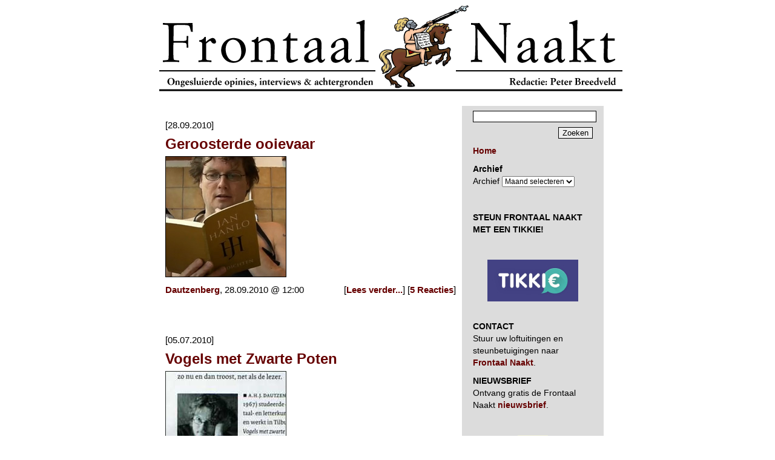

--- FILE ---
content_type: text/html; charset=UTF-8
request_url: https://www.frontaalnaakt.nl/archives/tag/uitgeverij-contact
body_size: 8336
content:
<!DOCTYPE html PUBLIC "-//W3C//DTD XHTML 1.0 Transitional//EN" "http://www.w3.org/TR/xhtml1/DTD/xhtml1-transitional.dtd">
<html xmlns="https://www.w3.org/1999/xhtml" xml:lang="nl-nl" lang="nl-nl" xmlns:og="https://ogp.me/ns#" itemscope itemtype="https://schema.org/Article">
<head>
<!-- Google tag (gtag.js) -->
<script async src="https://www.googletagmanager.com/gtag/js?id=G-72J11LD53C"></script>
<script>
  window.dataLayer = window.dataLayer || [];
  function gtag(){dataLayer.push(arguments);}
  gtag('js', new Date());

  gtag('config', 'G-72J11LD53C');
</script>	
<meta name="google-site-verification" content="gX9AGlLUwzdWQwK3dTGF6nzk0_Cb1H8j7i5rif45-b4" />
<meta name="google-site-verification" content="UZL9g8YamFWPV6HNHuSmkr8Q1Y25rHOQ7FAb9rR0jLQ" />
<title>Frontaal Naakt.  &raquo; uitgeverij Contact</title>
<meta http-equiv="content-type" content="text/html; charset=UTF-8" />
<meta http-equiv="Content-Type" content="text/html; charset=UTF-8" />
<link rel="stylesheet" href="https://www.frontaalnaakt.nl/wp-content/themes/frontaalnaakt/style.css" type="text/css" media="screen" />
<link rel="alternate" type="application/rss+xml" title="Frontaal Naakt" href="https://www.frontaalnaakt.nl/feed" />
<meta itemprop="name" content="Frontaal Naakt" />
<meta property="og:title" content="Frontaal Naakt" />
<meta property="og:type" content="website" />
<meta property="og:url" content="https://www.frontaalnaakt.nl/" />
<meta name="description" content="Frontaal Naakt is een fundamentalistisch webmagazine voor de hele familie. Frontaal Naakt staat pal voor de vrijheid van meningsuiting en is voortdurend op zoek naar de waarheid. Redactie Peter Breedveld" />
<meta itemprop="description" content="Frontaal Naakt is een fundamentalistisch webmagazine voor de hele familie. Frontaal Naakt staat pal voor de vrijheid van meningsuiting en is voortdurend op zoek naar de waarheid. Redactie Peter Breedveld" />
<meta property="og:description" content="Frontaal Naakt is een fundamentalistisch webmagazine voor de hele familie. Frontaal Naakt staat pal voor de vrijheid van meningsuiting en is voortdurend op zoek naar de waarheid. Redactie Peter Breedveld" />
<meta property="og:site_name" content="Frontaal Naakt" />
<meta property="og:locale" content="nl_NL" />
<meta property="og:image" content="https://www.frontaalnaakt.nl/wp-content/themes/frontaalnaakt/frontaalnaakt.png" />
<meta property="fb:admins" content="1313225007" />
</head>

<body>
<div id="frame">
	<a href="/" style="display: block; width: 765px; height: 143px; background: url(/archives/banner1.gif);"></a>
	<br />
	<table cellspacing="0" cellpadding="0" border="0">
		<tr>
			<td valign="top" width="500">
				
				<div id="contentcenter">
				
									
										<p>&nbsp;<br />[28.09.2010]</p>
					<div class="content">
						<h1><a href="https://www.frontaalnaakt.nl/archives/geroosterde-ooievaar.html">Geroosterde ooievaar</a></h1>
						<p><a href="https://www.frontaalnaakt.nl/archives/geroosterde-ooievaar.html"><img decoding="async" src="https://www.frontaalnaakt.nl/wp-content/uploads/2010/09/DautzOoievaar.jpg" width="200" height="200" border="0"/></a></p>
						<p>
							 <a href="https://www.frontaalnaakt.nl/archives/category/dautzenberg" rel="category tag">Dautzenberg</a>, 28.09.2010 @ 12:00							<span style="float: right;">[<a href="https://www.frontaalnaakt.nl/archives/geroosterde-ooievaar.html" title="Lees verder: Geroosterde ooievaar">Lees verder...</a>] [<a href="https://www.frontaalnaakt.nl/archives/geroosterde-ooievaar.html#comments">5 Reacties</a>]</span>
						</p>
					</div>
					<p>&nbsp;</p>
										<p>&nbsp;<br />[05.07.2010]</p>
					<div class="content">
						<h1><a href="https://www.frontaalnaakt.nl/archives/vogels-met-zwarte-poten.html">Vogels met Zwarte Poten</a></h1>
						<p><a href="https://www.frontaalnaakt.nl/archives/vogels-met-zwarte-poten.html"><img decoding="async" src="https://www.frontaalnaakt.nl/wp-content/uploads/2010/07/DautzU.jpg" width="200" height="200" border="0"/></a></p>
						<p>
							 <a href="https://www.frontaalnaakt.nl/archives/category/algemeen" rel="category tag">Algemeen</a>, 05.07.2010 @ 17:41							<span style="float: right;">[<a href="https://www.frontaalnaakt.nl/archives/vogels-met-zwarte-poten.html" title="Lees verder: Vogels met Zwarte Poten">Lees verder...</a>] [<a href="https://www.frontaalnaakt.nl/archives/vogels-met-zwarte-poten.html#comments">2 Reacties</a>]</span>
						</p>
					</div>
					<p>&nbsp;</p>
					
					<p>
																	</p>
					
									
				</div>
			</td>
			
			<td valign="top" width="210">
				<div id="contentright">
					<!-- searchform code begin -->
					<form action="/" method="get">
						<p class="searchform" style="text-align: right;">
							<input type="text" name="s" class="text" style="width: 100%; margin: 0 0 8px 0;"/><br />
							<input type="submit" value="Zoeken" class="button" />
						</p>
					</form>
					<!-- searchform code end -->
					
					<p>
						<a href="/"><strong>Home</strong></a>
					</p>
					
					<p><strong>Archief</strong><br />		<label class="screen-reader-text" for="archives-dropdown-2">Archief</label>
		<select id="archives-dropdown-2" name="archive-dropdown">
			
			<option value="">Maand selecteren</option>
				<option value='https://www.frontaalnaakt.nl/archives/2026/01'> januari 2026 </option>
	<option value='https://www.frontaalnaakt.nl/archives/2025/12'> december 2025 </option>
	<option value='https://www.frontaalnaakt.nl/archives/2025/11'> november 2025 </option>
	<option value='https://www.frontaalnaakt.nl/archives/2025/10'> oktober 2025 </option>
	<option value='https://www.frontaalnaakt.nl/archives/2025/09'> september 2025 </option>
	<option value='https://www.frontaalnaakt.nl/archives/2025/08'> augustus 2025 </option>
	<option value='https://www.frontaalnaakt.nl/archives/2025/07'> juli 2025 </option>
	<option value='https://www.frontaalnaakt.nl/archives/2025/06'> juni 2025 </option>
	<option value='https://www.frontaalnaakt.nl/archives/2025/05'> mei 2025 </option>
	<option value='https://www.frontaalnaakt.nl/archives/2025/04'> april 2025 </option>
	<option value='https://www.frontaalnaakt.nl/archives/2025/03'> maart 2025 </option>
	<option value='https://www.frontaalnaakt.nl/archives/2025/02'> februari 2025 </option>
	<option value='https://www.frontaalnaakt.nl/archives/2025/01'> januari 2025 </option>
	<option value='https://www.frontaalnaakt.nl/archives/2024/12'> december 2024 </option>
	<option value='https://www.frontaalnaakt.nl/archives/2024/11'> november 2024 </option>
	<option value='https://www.frontaalnaakt.nl/archives/2024/10'> oktober 2024 </option>
	<option value='https://www.frontaalnaakt.nl/archives/2024/09'> september 2024 </option>
	<option value='https://www.frontaalnaakt.nl/archives/2024/08'> augustus 2024 </option>
	<option value='https://www.frontaalnaakt.nl/archives/2024/07'> juli 2024 </option>
	<option value='https://www.frontaalnaakt.nl/archives/2024/06'> juni 2024 </option>
	<option value='https://www.frontaalnaakt.nl/archives/2024/05'> mei 2024 </option>
	<option value='https://www.frontaalnaakt.nl/archives/2024/04'> april 2024 </option>
	<option value='https://www.frontaalnaakt.nl/archives/2024/03'> maart 2024 </option>
	<option value='https://www.frontaalnaakt.nl/archives/2024/02'> februari 2024 </option>
	<option value='https://www.frontaalnaakt.nl/archives/2024/01'> januari 2024 </option>
	<option value='https://www.frontaalnaakt.nl/archives/2023/12'> december 2023 </option>
	<option value='https://www.frontaalnaakt.nl/archives/2023/11'> november 2023 </option>
	<option value='https://www.frontaalnaakt.nl/archives/2023/10'> oktober 2023 </option>
	<option value='https://www.frontaalnaakt.nl/archives/2023/09'> september 2023 </option>
	<option value='https://www.frontaalnaakt.nl/archives/2023/08'> augustus 2023 </option>
	<option value='https://www.frontaalnaakt.nl/archives/2023/07'> juli 2023 </option>
	<option value='https://www.frontaalnaakt.nl/archives/2023/06'> juni 2023 </option>
	<option value='https://www.frontaalnaakt.nl/archives/2023/05'> mei 2023 </option>
	<option value='https://www.frontaalnaakt.nl/archives/2023/04'> april 2023 </option>
	<option value='https://www.frontaalnaakt.nl/archives/2023/03'> maart 2023 </option>
	<option value='https://www.frontaalnaakt.nl/archives/2023/02'> februari 2023 </option>
	<option value='https://www.frontaalnaakt.nl/archives/2023/01'> januari 2023 </option>
	<option value='https://www.frontaalnaakt.nl/archives/2022/12'> december 2022 </option>
	<option value='https://www.frontaalnaakt.nl/archives/2022/11'> november 2022 </option>
	<option value='https://www.frontaalnaakt.nl/archives/2022/10'> oktober 2022 </option>
	<option value='https://www.frontaalnaakt.nl/archives/2022/09'> september 2022 </option>
	<option value='https://www.frontaalnaakt.nl/archives/2022/08'> augustus 2022 </option>
	<option value='https://www.frontaalnaakt.nl/archives/2022/07'> juli 2022 </option>
	<option value='https://www.frontaalnaakt.nl/archives/2022/06'> juni 2022 </option>
	<option value='https://www.frontaalnaakt.nl/archives/2022/05'> mei 2022 </option>
	<option value='https://www.frontaalnaakt.nl/archives/2022/04'> april 2022 </option>
	<option value='https://www.frontaalnaakt.nl/archives/2022/03'> maart 2022 </option>
	<option value='https://www.frontaalnaakt.nl/archives/2022/02'> februari 2022 </option>
	<option value='https://www.frontaalnaakt.nl/archives/2022/01'> januari 2022 </option>
	<option value='https://www.frontaalnaakt.nl/archives/2021/12'> december 2021 </option>
	<option value='https://www.frontaalnaakt.nl/archives/2021/11'> november 2021 </option>
	<option value='https://www.frontaalnaakt.nl/archives/2021/10'> oktober 2021 </option>
	<option value='https://www.frontaalnaakt.nl/archives/2021/09'> september 2021 </option>
	<option value='https://www.frontaalnaakt.nl/archives/2021/08'> augustus 2021 </option>
	<option value='https://www.frontaalnaakt.nl/archives/2021/07'> juli 2021 </option>
	<option value='https://www.frontaalnaakt.nl/archives/2021/06'> juni 2021 </option>
	<option value='https://www.frontaalnaakt.nl/archives/2021/05'> mei 2021 </option>
	<option value='https://www.frontaalnaakt.nl/archives/2021/04'> april 2021 </option>
	<option value='https://www.frontaalnaakt.nl/archives/2021/03'> maart 2021 </option>
	<option value='https://www.frontaalnaakt.nl/archives/2021/02'> februari 2021 </option>
	<option value='https://www.frontaalnaakt.nl/archives/2021/01'> januari 2021 </option>
	<option value='https://www.frontaalnaakt.nl/archives/2020/12'> december 2020 </option>
	<option value='https://www.frontaalnaakt.nl/archives/2020/11'> november 2020 </option>
	<option value='https://www.frontaalnaakt.nl/archives/2020/10'> oktober 2020 </option>
	<option value='https://www.frontaalnaakt.nl/archives/2020/09'> september 2020 </option>
	<option value='https://www.frontaalnaakt.nl/archives/2020/08'> augustus 2020 </option>
	<option value='https://www.frontaalnaakt.nl/archives/2020/07'> juli 2020 </option>
	<option value='https://www.frontaalnaakt.nl/archives/2020/06'> juni 2020 </option>
	<option value='https://www.frontaalnaakt.nl/archives/2020/05'> mei 2020 </option>
	<option value='https://www.frontaalnaakt.nl/archives/2020/04'> april 2020 </option>
	<option value='https://www.frontaalnaakt.nl/archives/2020/03'> maart 2020 </option>
	<option value='https://www.frontaalnaakt.nl/archives/2020/02'> februari 2020 </option>
	<option value='https://www.frontaalnaakt.nl/archives/2020/01'> januari 2020 </option>
	<option value='https://www.frontaalnaakt.nl/archives/2019/12'> december 2019 </option>
	<option value='https://www.frontaalnaakt.nl/archives/2019/11'> november 2019 </option>
	<option value='https://www.frontaalnaakt.nl/archives/2019/10'> oktober 2019 </option>
	<option value='https://www.frontaalnaakt.nl/archives/2019/09'> september 2019 </option>
	<option value='https://www.frontaalnaakt.nl/archives/2019/08'> augustus 2019 </option>
	<option value='https://www.frontaalnaakt.nl/archives/2019/07'> juli 2019 </option>
	<option value='https://www.frontaalnaakt.nl/archives/2019/06'> juni 2019 </option>
	<option value='https://www.frontaalnaakt.nl/archives/2019/05'> mei 2019 </option>
	<option value='https://www.frontaalnaakt.nl/archives/2019/04'> april 2019 </option>
	<option value='https://www.frontaalnaakt.nl/archives/2019/03'> maart 2019 </option>
	<option value='https://www.frontaalnaakt.nl/archives/2019/02'> februari 2019 </option>
	<option value='https://www.frontaalnaakt.nl/archives/2019/01'> januari 2019 </option>
	<option value='https://www.frontaalnaakt.nl/archives/2018/12'> december 2018 </option>
	<option value='https://www.frontaalnaakt.nl/archives/2018/11'> november 2018 </option>
	<option value='https://www.frontaalnaakt.nl/archives/2018/10'> oktober 2018 </option>
	<option value='https://www.frontaalnaakt.nl/archives/2018/09'> september 2018 </option>
	<option value='https://www.frontaalnaakt.nl/archives/2018/08'> augustus 2018 </option>
	<option value='https://www.frontaalnaakt.nl/archives/2018/07'> juli 2018 </option>
	<option value='https://www.frontaalnaakt.nl/archives/2018/06'> juni 2018 </option>
	<option value='https://www.frontaalnaakt.nl/archives/2018/05'> mei 2018 </option>
	<option value='https://www.frontaalnaakt.nl/archives/2018/04'> april 2018 </option>
	<option value='https://www.frontaalnaakt.nl/archives/2018/03'> maart 2018 </option>
	<option value='https://www.frontaalnaakt.nl/archives/2018/02'> februari 2018 </option>
	<option value='https://www.frontaalnaakt.nl/archives/2018/01'> januari 2018 </option>
	<option value='https://www.frontaalnaakt.nl/archives/2017/12'> december 2017 </option>
	<option value='https://www.frontaalnaakt.nl/archives/2017/11'> november 2017 </option>
	<option value='https://www.frontaalnaakt.nl/archives/2017/10'> oktober 2017 </option>
	<option value='https://www.frontaalnaakt.nl/archives/2017/09'> september 2017 </option>
	<option value='https://www.frontaalnaakt.nl/archives/2017/08'> augustus 2017 </option>
	<option value='https://www.frontaalnaakt.nl/archives/2017/07'> juli 2017 </option>
	<option value='https://www.frontaalnaakt.nl/archives/2017/06'> juni 2017 </option>
	<option value='https://www.frontaalnaakt.nl/archives/2017/05'> mei 2017 </option>
	<option value='https://www.frontaalnaakt.nl/archives/2017/04'> april 2017 </option>
	<option value='https://www.frontaalnaakt.nl/archives/2017/03'> maart 2017 </option>
	<option value='https://www.frontaalnaakt.nl/archives/2017/02'> februari 2017 </option>
	<option value='https://www.frontaalnaakt.nl/archives/2017/01'> januari 2017 </option>
	<option value='https://www.frontaalnaakt.nl/archives/2016/12'> december 2016 </option>
	<option value='https://www.frontaalnaakt.nl/archives/2016/11'> november 2016 </option>
	<option value='https://www.frontaalnaakt.nl/archives/2016/10'> oktober 2016 </option>
	<option value='https://www.frontaalnaakt.nl/archives/2016/09'> september 2016 </option>
	<option value='https://www.frontaalnaakt.nl/archives/2016/08'> augustus 2016 </option>
	<option value='https://www.frontaalnaakt.nl/archives/2016/07'> juli 2016 </option>
	<option value='https://www.frontaalnaakt.nl/archives/2016/06'> juni 2016 </option>
	<option value='https://www.frontaalnaakt.nl/archives/2016/05'> mei 2016 </option>
	<option value='https://www.frontaalnaakt.nl/archives/2016/04'> april 2016 </option>
	<option value='https://www.frontaalnaakt.nl/archives/2016/03'> maart 2016 </option>
	<option value='https://www.frontaalnaakt.nl/archives/2016/02'> februari 2016 </option>
	<option value='https://www.frontaalnaakt.nl/archives/2016/01'> januari 2016 </option>
	<option value='https://www.frontaalnaakt.nl/archives/2015/12'> december 2015 </option>
	<option value='https://www.frontaalnaakt.nl/archives/2015/11'> november 2015 </option>
	<option value='https://www.frontaalnaakt.nl/archives/2015/10'> oktober 2015 </option>
	<option value='https://www.frontaalnaakt.nl/archives/2015/09'> september 2015 </option>
	<option value='https://www.frontaalnaakt.nl/archives/2015/08'> augustus 2015 </option>
	<option value='https://www.frontaalnaakt.nl/archives/2015/07'> juli 2015 </option>
	<option value='https://www.frontaalnaakt.nl/archives/2015/06'> juni 2015 </option>
	<option value='https://www.frontaalnaakt.nl/archives/2015/05'> mei 2015 </option>
	<option value='https://www.frontaalnaakt.nl/archives/2015/04'> april 2015 </option>
	<option value='https://www.frontaalnaakt.nl/archives/2015/03'> maart 2015 </option>
	<option value='https://www.frontaalnaakt.nl/archives/2015/02'> februari 2015 </option>
	<option value='https://www.frontaalnaakt.nl/archives/2015/01'> januari 2015 </option>
	<option value='https://www.frontaalnaakt.nl/archives/2014/12'> december 2014 </option>
	<option value='https://www.frontaalnaakt.nl/archives/2014/11'> november 2014 </option>
	<option value='https://www.frontaalnaakt.nl/archives/2014/10'> oktober 2014 </option>
	<option value='https://www.frontaalnaakt.nl/archives/2014/09'> september 2014 </option>
	<option value='https://www.frontaalnaakt.nl/archives/2014/08'> augustus 2014 </option>
	<option value='https://www.frontaalnaakt.nl/archives/2014/07'> juli 2014 </option>
	<option value='https://www.frontaalnaakt.nl/archives/2014/06'> juni 2014 </option>
	<option value='https://www.frontaalnaakt.nl/archives/2014/05'> mei 2014 </option>
	<option value='https://www.frontaalnaakt.nl/archives/2014/04'> april 2014 </option>
	<option value='https://www.frontaalnaakt.nl/archives/2014/03'> maart 2014 </option>
	<option value='https://www.frontaalnaakt.nl/archives/2014/02'> februari 2014 </option>
	<option value='https://www.frontaalnaakt.nl/archives/2014/01'> januari 2014 </option>
	<option value='https://www.frontaalnaakt.nl/archives/2013/12'> december 2013 </option>
	<option value='https://www.frontaalnaakt.nl/archives/2013/11'> november 2013 </option>
	<option value='https://www.frontaalnaakt.nl/archives/2013/10'> oktober 2013 </option>
	<option value='https://www.frontaalnaakt.nl/archives/2013/09'> september 2013 </option>
	<option value='https://www.frontaalnaakt.nl/archives/2013/08'> augustus 2013 </option>
	<option value='https://www.frontaalnaakt.nl/archives/2013/07'> juli 2013 </option>
	<option value='https://www.frontaalnaakt.nl/archives/2013/06'> juni 2013 </option>
	<option value='https://www.frontaalnaakt.nl/archives/2013/05'> mei 2013 </option>
	<option value='https://www.frontaalnaakt.nl/archives/2013/04'> april 2013 </option>
	<option value='https://www.frontaalnaakt.nl/archives/2013/03'> maart 2013 </option>
	<option value='https://www.frontaalnaakt.nl/archives/2013/02'> februari 2013 </option>
	<option value='https://www.frontaalnaakt.nl/archives/2013/01'> januari 2013 </option>
	<option value='https://www.frontaalnaakt.nl/archives/2012/12'> december 2012 </option>
	<option value='https://www.frontaalnaakt.nl/archives/2012/11'> november 2012 </option>
	<option value='https://www.frontaalnaakt.nl/archives/2012/10'> oktober 2012 </option>
	<option value='https://www.frontaalnaakt.nl/archives/2012/09'> september 2012 </option>
	<option value='https://www.frontaalnaakt.nl/archives/2012/08'> augustus 2012 </option>
	<option value='https://www.frontaalnaakt.nl/archives/2012/07'> juli 2012 </option>
	<option value='https://www.frontaalnaakt.nl/archives/2012/06'> juni 2012 </option>
	<option value='https://www.frontaalnaakt.nl/archives/2012/05'> mei 2012 </option>
	<option value='https://www.frontaalnaakt.nl/archives/2012/04'> april 2012 </option>
	<option value='https://www.frontaalnaakt.nl/archives/2012/03'> maart 2012 </option>
	<option value='https://www.frontaalnaakt.nl/archives/2012/02'> februari 2012 </option>
	<option value='https://www.frontaalnaakt.nl/archives/2012/01'> januari 2012 </option>
	<option value='https://www.frontaalnaakt.nl/archives/2011/12'> december 2011 </option>
	<option value='https://www.frontaalnaakt.nl/archives/2011/11'> november 2011 </option>
	<option value='https://www.frontaalnaakt.nl/archives/2011/10'> oktober 2011 </option>
	<option value='https://www.frontaalnaakt.nl/archives/2011/09'> september 2011 </option>
	<option value='https://www.frontaalnaakt.nl/archives/2011/08'> augustus 2011 </option>
	<option value='https://www.frontaalnaakt.nl/archives/2011/07'> juli 2011 </option>
	<option value='https://www.frontaalnaakt.nl/archives/2011/06'> juni 2011 </option>
	<option value='https://www.frontaalnaakt.nl/archives/2011/05'> mei 2011 </option>
	<option value='https://www.frontaalnaakt.nl/archives/2011/04'> april 2011 </option>
	<option value='https://www.frontaalnaakt.nl/archives/2011/03'> maart 2011 </option>
	<option value='https://www.frontaalnaakt.nl/archives/2011/02'> februari 2011 </option>
	<option value='https://www.frontaalnaakt.nl/archives/2011/01'> januari 2011 </option>
	<option value='https://www.frontaalnaakt.nl/archives/2010/12'> december 2010 </option>
	<option value='https://www.frontaalnaakt.nl/archives/2010/11'> november 2010 </option>
	<option value='https://www.frontaalnaakt.nl/archives/2010/10'> oktober 2010 </option>
	<option value='https://www.frontaalnaakt.nl/archives/2010/09'> september 2010 </option>
	<option value='https://www.frontaalnaakt.nl/archives/2010/08'> augustus 2010 </option>
	<option value='https://www.frontaalnaakt.nl/archives/2010/07'> juli 2010 </option>
	<option value='https://www.frontaalnaakt.nl/archives/2010/06'> juni 2010 </option>
	<option value='https://www.frontaalnaakt.nl/archives/2010/05'> mei 2010 </option>
	<option value='https://www.frontaalnaakt.nl/archives/2010/04'> april 2010 </option>
	<option value='https://www.frontaalnaakt.nl/archives/2010/03'> maart 2010 </option>
	<option value='https://www.frontaalnaakt.nl/archives/2010/02'> februari 2010 </option>
	<option value='https://www.frontaalnaakt.nl/archives/2010/01'> januari 2010 </option>
	<option value='https://www.frontaalnaakt.nl/archives/2009/12'> december 2009 </option>
	<option value='https://www.frontaalnaakt.nl/archives/2009/11'> november 2009 </option>
	<option value='https://www.frontaalnaakt.nl/archives/2009/10'> oktober 2009 </option>
	<option value='https://www.frontaalnaakt.nl/archives/2009/09'> september 2009 </option>
	<option value='https://www.frontaalnaakt.nl/archives/2009/08'> augustus 2009 </option>
	<option value='https://www.frontaalnaakt.nl/archives/2009/07'> juli 2009 </option>
	<option value='https://www.frontaalnaakt.nl/archives/2009/06'> juni 2009 </option>
	<option value='https://www.frontaalnaakt.nl/archives/2009/05'> mei 2009 </option>
	<option value='https://www.frontaalnaakt.nl/archives/2009/04'> april 2009 </option>
	<option value='https://www.frontaalnaakt.nl/archives/2009/03'> maart 2009 </option>
	<option value='https://www.frontaalnaakt.nl/archives/2009/02'> februari 2009 </option>
	<option value='https://www.frontaalnaakt.nl/archives/2009/01'> januari 2009 </option>
	<option value='https://www.frontaalnaakt.nl/archives/2008/12'> december 2008 </option>
	<option value='https://www.frontaalnaakt.nl/archives/2008/11'> november 2008 </option>
	<option value='https://www.frontaalnaakt.nl/archives/2008/10'> oktober 2008 </option>
	<option value='https://www.frontaalnaakt.nl/archives/2008/09'> september 2008 </option>
	<option value='https://www.frontaalnaakt.nl/archives/2008/08'> augustus 2008 </option>
	<option value='https://www.frontaalnaakt.nl/archives/2008/07'> juli 2008 </option>
	<option value='https://www.frontaalnaakt.nl/archives/2008/06'> juni 2008 </option>
	<option value='https://www.frontaalnaakt.nl/archives/2008/05'> mei 2008 </option>
	<option value='https://www.frontaalnaakt.nl/archives/2008/04'> april 2008 </option>
	<option value='https://www.frontaalnaakt.nl/archives/2008/03'> maart 2008 </option>
	<option value='https://www.frontaalnaakt.nl/archives/2008/02'> februari 2008 </option>
	<option value='https://www.frontaalnaakt.nl/archives/2008/01'> januari 2008 </option>
	<option value='https://www.frontaalnaakt.nl/archives/2007/12'> december 2007 </option>
	<option value='https://www.frontaalnaakt.nl/archives/2007/11'> november 2007 </option>
	<option value='https://www.frontaalnaakt.nl/archives/2007/10'> oktober 2007 </option>
	<option value='https://www.frontaalnaakt.nl/archives/2007/09'> september 2007 </option>
	<option value='https://www.frontaalnaakt.nl/archives/2007/08'> augustus 2007 </option>
	<option value='https://www.frontaalnaakt.nl/archives/2007/07'> juli 2007 </option>
	<option value='https://www.frontaalnaakt.nl/archives/2007/06'> juni 2007 </option>
	<option value='https://www.frontaalnaakt.nl/archives/2007/05'> mei 2007 </option>
	<option value='https://www.frontaalnaakt.nl/archives/2007/04'> april 2007 </option>
	<option value='https://www.frontaalnaakt.nl/archives/2007/03'> maart 2007 </option>
	<option value='https://www.frontaalnaakt.nl/archives/2007/02'> februari 2007 </option>
	<option value='https://www.frontaalnaakt.nl/archives/2007/01'> januari 2007 </option>
	<option value='https://www.frontaalnaakt.nl/archives/2006/12'> december 2006 </option>
	<option value='https://www.frontaalnaakt.nl/archives/2006/11'> november 2006 </option>
	<option value='https://www.frontaalnaakt.nl/archives/2006/10'> oktober 2006 </option>
	<option value='https://www.frontaalnaakt.nl/archives/2006/09'> september 2006 </option>
	<option value='https://www.frontaalnaakt.nl/archives/2006/08'> augustus 2006 </option>
	<option value='https://www.frontaalnaakt.nl/archives/2006/07'> juli 2006 </option>
	<option value='https://www.frontaalnaakt.nl/archives/2006/06'> juni 2006 </option>
	<option value='https://www.frontaalnaakt.nl/archives/2006/05'> mei 2006 </option>
	<option value='https://www.frontaalnaakt.nl/archives/2006/04'> april 2006 </option>
	<option value='https://www.frontaalnaakt.nl/archives/2006/03'> maart 2006 </option>
	<option value='https://www.frontaalnaakt.nl/archives/2006/02'> februari 2006 </option>
	<option value='https://www.frontaalnaakt.nl/archives/2006/01'> januari 2006 </option>
	<option value='https://www.frontaalnaakt.nl/archives/2005/12'> december 2005 </option>
	<option value='https://www.frontaalnaakt.nl/archives/2005/11'> november 2005 </option>
	<option value='https://www.frontaalnaakt.nl/archives/2005/10'> oktober 2005 </option>
	<option value='https://www.frontaalnaakt.nl/archives/2005/09'> september 2005 </option>
	<option value='https://www.frontaalnaakt.nl/archives/2005/08'> augustus 2005 </option>
	<option value='https://www.frontaalnaakt.nl/archives/2005/07'> juli 2005 </option>
	<option value='https://www.frontaalnaakt.nl/archives/2005/06'> juni 2005 </option>
	<option value='https://www.frontaalnaakt.nl/archives/2005/05'> mei 2005 </option>
	<option value='https://www.frontaalnaakt.nl/archives/2005/04'> april 2005 </option>
	<option value='https://www.frontaalnaakt.nl/archives/2005/03'> maart 2005 </option>
	<option value='https://www.frontaalnaakt.nl/archives/2005/02'> februari 2005 </option>
	<option value='https://www.frontaalnaakt.nl/archives/2005/01'> januari 2005 </option>

		</select>

			<script type="text/javascript">
/* <![CDATA[ */

( ( dropdownId ) => {
	const dropdown = document.getElementById( dropdownId );
	function onSelectChange() {
		setTimeout( () => {
			if ( 'escape' === dropdown.dataset.lastkey ) {
				return;
			}
			if ( dropdown.value ) {
				document.location.href = dropdown.value;
			}
		}, 250 );
	}
	function onKeyUp( event ) {
		if ( 'Escape' === event.key ) {
			dropdown.dataset.lastkey = 'escape';
		} else {
			delete dropdown.dataset.lastkey;
		}
	}
	function onClick() {
		delete dropdown.dataset.lastkey;
	}
	dropdown.addEventListener( 'keyup', onKeyUp );
	dropdown.addEventListener( 'click', onClick );
	dropdown.addEventListener( 'change', onSelectChange );
})( "archives-dropdown-2" );

//# sourceURL=WP_Widget_Archives%3A%3Awidget
/* ]]> */
</script>
</p><p>			<div class="textwidget"><p>&nbsp;</p>
<p><strong>STEUN FRONTAAL NAAKT MET EEN TIKKIE!</strong></p>
<p>&nbsp;</p>
<p><center><a href="https://tikkie.me/pay/k73k6aaekvv8dq8sj5jc" target=" rel="><img decoding="async" src="https://www.frontaalnaakt.nl/wp-content/uploads/2021/09/tikkie-jpg.jpg" alt="" border="0" /></a></center>&nbsp;</p>
<p><strong>CONTACT</strong><br />
Stuur uw loftuitingen en steunbetuigingen naar <a href="mailto:leesfrontaalnaakt@gmail.com"><strong>Frontaal Naakt</strong></a>.</p>
<p><strong>NIEUWSBRIEF</strong><br />
Ontvang gratis de Frontaal Naakt <a href="mailto:leesfrontaalnaakt@gmail.com"><strong>nieuwsbrief</strong></a>.</p>
<p>&nbsp;</p>
<p><center><img loading="lazy" decoding="async" src="https://www.frontaalnaakt.nl/archives/pbgif.gif" alt="pbgif (88k image)" width="50" height="50" border="0" /></center>&nbsp;</p>
<p><strong>Let op: Toelating van reacties en publicatie van opiniestukken van anderen dan de hoofdredacteur zelf betekenen geenszins dat hij het met de inhoud ervan eens is.</strong></p>
<p>&nbsp;</p>
<p><center><img loading="lazy" decoding="async" src="https://www.frontaalnaakt.nl/archives/pbgif.gif" alt="pbgif (88k image)" width="50" height="50" border="0" /></center>&nbsp;</p>
<p><strong>MEEST GELEZEN IN DECEMBER</strong></p>
<p><a href="https://www.frontaalnaakt.nl/archives/wierd-duk-koning-der-joden.html" target="_blank" rel="noopener">O <strong>Wierd Duk, Koning der Joden</strong></a></p>
<p><a href="http://frontaalnaakt.nl/archives/het-ministerie-van-mooie-ovens.html" target="_blank" rel="noopener">O <strong>Het ministerie van Mooie Ovens</strong></a></p>
<p><a href="http://frontaalnaakt.nl/archives/de-verering-van-borsato-is-verkrachtingscultuur.html" target="_blank" rel="noopener">O <strong>De verering van Borsato is verkrachtingscultuur</strong></a></p>
<p><a href="http://frontaalnaakt.nl/archives/eva-jinek-wil-bloed-zien.html" target="_blank" rel="noopener">O <strong>Eva Jinek wil bloed zien</strong></a></p>
<p><a href="http://frontaalnaakt.nl/archives/mark-rutte-is-een-direct-gevaar-voor-europa.html" target="_blank" rel="noopener">O <strong>Mark Rutte is een direct gevaar voor Europa</strong></a></p>
<p><a href="http://frontaalnaakt.nl/archives/een-homohater-in-de-trein.html" target="_blank" rel="noopener">O <strong>Een homohater in de trein</strong></a></p>
<p><a href="http://frontaalnaakt.nl/archives/brigitte-bardot-was-een-nazi.html" target="_blank" rel="noopener">O <strong>Brigitte Bardot was een nazi</strong></a></p>
<p><a href="http://frontaalnaakt.nl/archives/kerstknetters-met-jetten-en-bontenbal.html" target="_blank" rel="noopener">O <strong>Kerstknetters met Jetten en Bontenbal</strong></a></p>
<p><a href="http://frontaalnaakt.nl/archives/voorwaarts-christnen-trekt-met-wierd-duk-ten-heilgen-strijd.html" target="_blank" rel="noopener">O <strong>Voorwaarts, Christ’nen! Trekt met Wierd Duk ten heil’gen strijd!</strong></a></p>
<p><a href="http://frontaalnaakt.nl/archives/koning-willem-durf-nou-eens-stelling-te-nemen-tegen-het-kwaad.html" target="_blank" rel="noopener">O <strong>Koning Willem, durf nou eens stelling te nemen tegen het Kwaad</strong></a></p>
<p>&nbsp;</p>
<p><center><img loading="lazy" decoding="async" src="https://www.frontaalnaakt.nl/archives/pbgif.gif" alt="pbgif (88k image)" width="50" height="50" border="0" /></center>&nbsp;</p>
<p><strong>BLURBS</strong><br />
&#8220;How does it feel to be famous, Peter?&#8221; (<a href="https://www.davidbowie.com/" target="_blank" rel="noopener"><strong>David Bowie</strong></a>)</p>
<p>&#8220;Breedveld is een éénmans no-go-area.&#8221; (<a href="https://www.frontaalnaakt.nl/archives/de-enige-goede-journalist-is-een-activistische-journalist.html" target="_blank" rel="noopener"><strong>Fréderike Geerdink</strong></a>)</p>
<p>&#8220;Tegenover de enorme hoeveelheid onnozelaars in de Nederlandse journalistiek, die zelfs overduidelijke schertsfiguren als Sywert, Baudet en Duk pas ver in blessuretijd op waarde wisten te schatten, staat een klein groepje van ondergewaardeerde woestijnroepers. Met Peter op 1.&#8221; (<a href="https://twitter.com/SanderSchimmelp/status/1593984484281815040" target="_blank" rel="noopener"><strong>Sander Schimmelpenninck</strong></a>)</p>
<p>&#8220;Frontaal Naakt dient een publiek belang&#8221; (<a href="https://uitspraken.rechtspraak.nl/inziendocument?id=ECLI:NL:RBAMS:2019:5078&amp;pk_campaign=webcare&amp;pk_medium=social&amp;pk_source=twitter&amp;pk_content=uitspraken-en-nieuws" target="_blank" rel="noopener"><strong>mr. P.L.C.M. Ficq, politierechter</strong></a>)</p>
<p>&#8220;Peter schrijft hartstochtelijk, natuurlijk beargumenteerd, maar zijn stijl volgt het ritme van zijn hart.&#8221; (<a href="https://www.peterbreedveld.com/archives/Hafid_bouazza.pdf" target="_blank" rel="noopener"><strong>Hafid Bouazza</strong></a>).</p>
<p>&#8220;Ik vind dat je beter schrijft dan Hitler&#8221; (<a href="https://www.frontaalnaakt.nl/wp-content/uploads/2016/11/IonicaBlurb.jpg" target="_blank" rel="noopener"><strong>Ionica Smeets</strong></a>)</p>
<p>&#8220;Peter is soms een beetje intens en zo maar hij kan wél echt goed schrijven.&#8221; (<a href="https://twitter.com/OzcanAkyol/status/1430427922150707202" target="_blank" rel="noopener"><strong>Özcan Akyol</strong></a>)</p>
<p>&#8220;Jij levert toch wel het bewijs dat prachtige columns ook op weblogs (en niet alleen in de oude media) verschijnen.&#8221; (<a href="https://twitter.com/FemkeHalsema/status/29659760815" target="_blank" rel="noopener"><strong>Femke Halsema</strong></a>)</p>
<p>&#8220;Literaire Spartacus&#8221; (<strong>André Holterman</strong>)</p>
<p>&#8220;Wie verlost me van die vieze vuile tiefuslul?&#8221; (<a href="https://www.frontaalnaakt.nl/archives/geweigerd-door-nrc-handelsblad-waarom-controleert-niemand-of-het-wel-klopt-wat-asscher-zegt.html" target="_blank" rel="noopener"><strong>Lodewijk Asscher cs</strong></a>)</p>
<p>&#8220;Pijnlijk treffend&#8221; (<a href="https://www.facebook.com/sylvana.simons/posts/1207172112628123" target="_blank" rel="noopener"><strong>Sylvana Simons</strong></a>)</p>
<p>네덜란드 매체 프론탈 나크트(Frontaal Naakt)에 따르면, 네덜란드 라 (<a href="https://news.mt.co.kr/mtview.php?no=2020042013205227573" target="_blank" rel="noopener"><strong>MT News</strong></a>)</p>
<p>&#8220;Echt intelligente mensen zoals Peter Breedveld.&#8221; (<a href="https://www.facebook.com/photo.php?fbid=10153957755467808&amp;set=a.60655352807.67330.535092807&amp;type=3&amp;theater" target="_blank" rel="noopener"><strong>Candy Dulfer</strong></a>)</p>
<p>&#8220;De Kanye West van de Nederlandse journalistiek.&#8221; (<a href="https://twitter.com/AichaQandisha/status/717643770263638017" target="_blank" rel="noopener"><strong>Aicha Qandisha</strong></a>)</p>
<p>&#8220;Vieze gore domme shit&#8221; (<a href="https://www.frontaalnaakt.nl/archives/vieze-gore-domme-shit.html" target="_blank" rel="noopener"><strong>Tofik Dibi</strong></a>)</p>
<p>&#8220;Ik denk dat de geschiedenis zal uitmaken dat Peter Breedveld de Multatuli van deze tijd is.&#8221; (<a href="https://twitter.com/EsGasse/status/700240896852422656" target="_blank" rel="noopener"><strong>Esther Gasseling</strong></a>)</p>
<p>&#8220;Nu weet ik het zeker. Jij bent de antichrist.&#8221; (<a href="https://twitter.com/sylviawitteman/status/403099845700755457" target="_blank" rel="noopener"><strong>Sylvia Witteman</strong></a>)</p>
<p>&#8220;Ik ben dol op Peter. Peter moet blijven.&#8221; (<a href="https://twitter.com/sheilasitalsing/status/386218140625293312" target="_blank" rel="noopener"><strong>Sheila Sitalsing</strong></a>)</p>
<p>&#8220;Ik vind hem vaak te heftig&#8221; (<a href="https://www.frontaalnaakt.nl/archives/heftig.html" target="_blank" rel="noopener"><strong>Hans Laroes</strong></a>)</p>
<p>&#8220;Schrijver bij wie iedereen verbleekt, weergaloos, dodelijk eerlijk. Om in je broek te piesen, zo grappig. Perfecte billen.&#8221; (<a href="https://twitter.com/Hassnae/status/249091439139627009" target="_blank" rel="noopener"><strong>Hassnae Bouazza</strong></a>)</p>
<p>&#8220;Scherpe confrontatie, zelfs als die soms over grenzen van smaak heen gaat, is een essentieel onderdeel van een gezonde democratie.&#8221; (<a href="https://www.lousewiesvanderlaan.nl/" target="_blank" rel="noopener"><strong>Lousewies van der Laan</strong></a>)</p>
<p>&#8220;Ik moet enorm lachen om alles wat Peter Breedveld roept.&#8221; (<a href="https://www.radio1.nl/items/67000-de-webwereld-van-naeeda-aurangzeb" target="_blank" rel="noopener"><strong>Naeeda Aurangzeb</strong></a>)</p>
<p>&#8220;We kunnen niet zonder jouw geluid in dit land&#8221; (<a href="https://twitter.com/#!/petra_stienen/status/203781814660235264" target="_blank" rel="noopener"><strong>Petra Stienen</strong></a>)</p>
<p>&#8220;De scherpste online columnist van Nederland&#8221; (<a href="https://twitter.com/2525/status/287569888963346432" target="_blank" rel="noopener"><strong>Francisco van Jole</strong></a>)</p>
<p>&#8220;Elk woord van jou is gemeen, dat hoort bij de provocateur en de polemist, nietsontziendheid is een vak&#8221; (<a href="https://twitter.com/nausicaamarbe/status/29659655742" target="_blank" rel="noopener"><strong>Nausicaa Marbe</strong></a>)</p>
<p>&#8220;Als Peter Breedveld zich kwaad maakt, dan wordt het internet weer een stukje mooier. Wat kan die gast schrijven.&#8221; (<a href="https://hollandsehufters.blogspot.nl/2012/10/leesvoer.html" target="_blank" rel="noopener"><strong>Hollandse Hufters</strong></a>)</p>
<p>&#8220;De kritische en vlijmscherpe blogger Peter Breedveld&#8221; (<a href="https://www.joop.nl/media/detail/artikel/pvv_neemt_geenstijl_verzinsel_over_in_kamervragen/" target="_blank" rel="noopener"><strong>Joop.nl</strong></a>)</p>
<p>&#8220;Frontaal Naakt, waar het verzet tegen moslimhaat bijna altijd in libertijnse vorm wordt gegoten.&#8221; (<a href="https://twitter.com/#!/Hansbeerekamp/status/136663677704224768" target="_blank" rel="noopener"><strong>Hans Beerekamp &#8211; NRC Handelsblad</strong></a>)</p>
<p>&#8220;De grootste lul van Nederland&#8221; (<a href="https://www.geenstijl.nl/mt/archieven/2011/03/de_100_stomste_vrouwen_van_ned.html" target="_blank" rel="noopener"><strong>GeenStijl</strong></a>)</p>
<p>&#8220;Verder vermaak ik mij prima bij Peter Breedveld. Een groot schrijver.&#8221; (<a href="https://www.bbrussen.nl/2008/08/01/vijftien-turkse-studentes-dood-na-instorten-studentenhuis/comment-page-1/#comment-105449" target="_blank" rel="noopener"><strong>Bert Brussen</strong></a>)</p>
<p>&#8220;Landverrader&#8221; (<a href="https://twitter.com/#!/EhsanJami1985/status/54667366784700416" target="_blank" rel="noopener"><strong>Ehsan Jami</strong></a>)</p>
<p>&#8220;You are an icon!&#8221; (<a href="https://dunyahenya.wordpress.com/" target="_blank" rel="noopener"><strong>Dunya Henya</strong></a>)</p>
<p>&#8220;De mooie stukken van Peter Breedveld, die op Frontaal Naakt tegen de maatschappelijke stroom in zwemt.&#8221; (<a href="https://sargasso.nl/archief/2011/02/19/opa-nrc-spreekt/" target="_blank" rel="noopener"><strong>Sargasso</strong></a>)</p>
<p>&#8216;De website <em>Frontaal Naakt</em> is een toonbeeld van smaak en intellect.&#8217; (<a href="https://www.elsevier.nl/nieuws/buitenland/nieuwsbericht/asp/artnr/101046/" target="_blank" rel="noopener"><strong>Elsevier weekblad</strong></a>)</p>
<p>&#8220;Frontaal Gestoord ben je!&#8221; (<a href="https://twitter.com/FritsHuffnagel/status/16761695379" target="_blank" rel="noopener"><strong>Frits &#8216;bonnetje&#8217; Huffnagel</strong></a>)</p>
<p>&#8220;Jouw blogs maken hongerig Peter. Leeshonger, eethonger, sekshonger, geweldhonger, ik heb het allemaal gekregen na het lezen van Frontaal Naakt.&#8221; (<a href="https://www.joycebrekelmans.com/" target="_blank" rel="noopener"><strong>Joyce Brekelmans</strong></a>)</p>
<p>&#8216;Fucking goed geschreven en met de vinger op de zere plek van het multicultidebat.&#8217; (<a href="https://www.dutchbloggies.nl/2009/" target="_blank" rel="noopener"><strong>jury <em>Dutch Bloggies</em> 2009</strong></a>)</p>
<p>&#8216;<em>Frontaal Naakt</em> is een buitengewoon intelligent en kunstig geschreven, even confronterend als origineel weblog waar ook de reacties en discussies er vaak toe doen.&#8217; (<a href="https://www.dutchbloggies.nl/images/juryrapporten_pdf.pdf" target="_blank" rel="noopener"><strong>jury <em>Dutch Bloggies</em> 2008</strong></a>)</p>
<p>&#8216;Intellectuele stukken die mooi zijn geschreven; confronterend, fel en scherp.&#8217; (<a href="https://www.revu.nl/entertainment/2009/09/23/de-revu-weblog-top-20/" target="_blank" rel="noopener"><strong>Revu</strong></a>)</p>
<p>&#8216;Extreem-rechtse website&#8217; (<a href="https://www.nrc.nl/binnenland/article1831547.ece/" target="_blank" rel="noopener"><strong>NRC Handelsblad</strong></a>)</p>
<p>&#8216;De meeste Nederlanders zijn van buitengewoon beschaafde huize, uitzonderingen als Peter Breedveld daargelaten.&#8217; (<a href="https://shadned.web-log.nl/shadned/2006/05/anil_ramdas.html" target="_blank" rel="noopener"><strong>Anil Ramdas</strong></a>)</p>
<p>&#8216;Peter Breedveld verrast!&#8217; (<a href="https://www.nmo.nl/" target="_blank" rel="noopener"><strong>Nederlandse Moslim Omroep</strong></a>)</p>
<p>&#8216;Breedveld is voor de duvel nog niet bang&#8217; (<a href="https://www.jeroenmirck.nl/" target="_blank" rel="noopener"><strong>Jeroen Mirck</strong></a>)</p>
<p>&#8216;Nog een geluk dat er iemand bestaat als Peter Breedveld.&#8217; (<a href="https://www.panzerfaust.org/?author=12" target="_blank" rel="noopener"><strong>Max J. Molovich</strong></a>)</p>
<p>&#8216;Godskolere, ik heb me toch over je gedróómd! Schandalig gewoon.&#8217; (<a href="https://www.frontaalnaakt.nl/archives/loor-schrijft.html" target="_blank" rel="noopener"><strong>Laurence Blik</strong></a>)</p>
<p>&nbsp;</p>
<p><center><img loading="lazy" decoding="async" src="https://www.frontaalnaakt.nl/archives/pbgif.gif" alt="pbgif (88k image)" width="50" height="50" border="0" /></center>&nbsp;</p>
</div>
		</p><p>			<div class="textwidget"><h2>LINKS</h2>
<p><a href="https://www.boekenwereld.com/TT/?tt=12322_12_423305_&amp;r=/getbook/isbn/addtocart/isbn-9789026326547" target="_blank" rel="noopener"><img decoding="async" src="https://www.frontaalnaakt.nl/wp-content/uploads/2024/09/bouazza-een-koffer-vol-citroenen-klein.jpg" alt="" border="0" /></a></p>
<p>&nbsp;</p>
<p><a href="https://www.amboanthos.nl/boek/arabieren-kijken/" target="_blank" rel="noopener"><img decoding="async" src="/wp-content/uploads/2012/09/Arabierenkijken1.jpg" alt="" border="0" /></a></p>
<p>&nbsp;</p>
<p><a href="http://www.aichaqandisha.nl" target="_blank" rel="noopener"><img decoding="async" src="/wp-content/uploads/2013/05/LinkAichaQandisha.jpg" alt="" border="0" /></a><br />
&nbsp;<br />
<center>(<strong>Advertentie</strong>)</center>&nbsp;</p>
<p><a href="https://www.tiller.eu/" target="_blank" rel="noopener"><img decoding="async" src="https://www.frontaalnaakt.nl/wp-content/uploads/2018/01/banner-tiller-frontaal-naakt-2018-v3.jpg" alt="" border="0" /></a></p>
<p>&nbsp;</p>
<p>&nbsp;</p>
<p align="center"><a href="http://www.frontaalnaakt.nl/feed"><img decoding="async" style="border: 0px; vertical-align: middle;" src="/rss.gif" alt="RSS" /> RSS</a></p>
</div>
		</p>				</div>

			</td>
		</tr>
	</table>
</div><script type="text/javascript">var gaJsHost = (("https:" == document.location.protocol) ? "https://ssl." : "https://www.");document.write(unescape("%3Cscript src='" + gaJsHost + "google-analytics.com/ga.js' type='text/javascript'%3E%3C/script%3E"));</script><script type="text/javascript">try {var pageTracker = _gat._getTracker("UA-10710100-1");pageTracker._trackPageview();} catch(err) {}</script><script type="text/javascript">var gaJsHost = (("https:" == document.location.protocol) ? "https://ssl." : "https://www.");document.write(unescape("%3Cscript src='" + gaJsHost + "google-analytics.com/ga.js' type='text/javascript'%3E%3C/script%3E"));</script><script type="text/javascript">try {var pageTracker = _gat._getTracker("UA-10719973-1");pageTracker._trackPageview();} catch(err) {}</script></body></html>